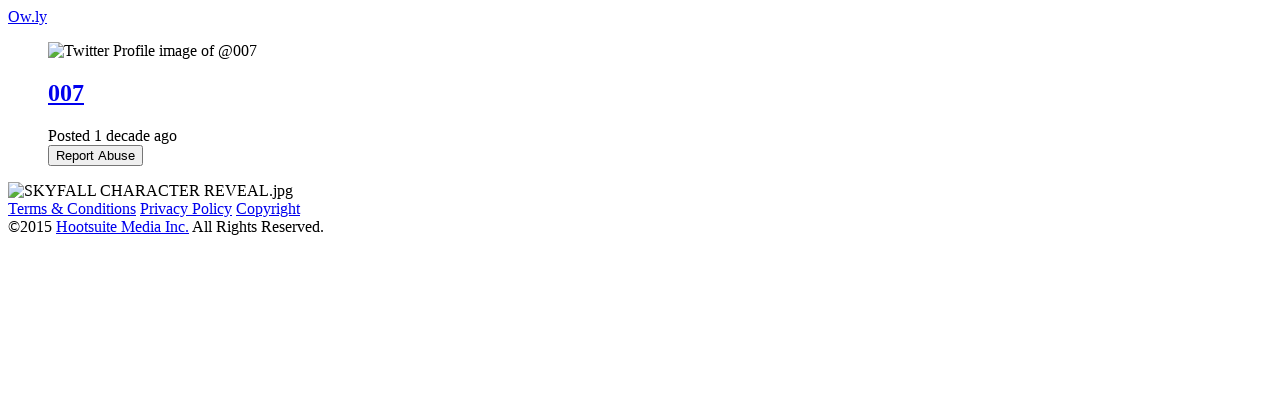

--- FILE ---
content_type: text/html; charset=UTF-8
request_url: https://ow.ly/i/PVDj/original
body_size: 3689
content:















<!DOCTYPE html>
<html data-page-type="photo">
  <head>
    <meta charset="utf-8">
    <meta http-equiv="X-UA-Compatible" content="IE=edge">
    <meta name="description" content="">
    <meta name="keywords" content="Ow.ly, Shorten urls, share files, track visits, twitter file sharing, twitter image sharing">
    


<meta name="owly-image-id" content="PVDj" />


    <meta name="twitter:card" content="photo">
    <meta name="twitter:site" content="">
    <meta name="twitter:site:id" content="">
    <meta name="twitter:creator" content="">
    <meta name="twitter:title" content="">

    <meta name="twitter:app:name:iphone" content="Hootsuite">
    <meta name="twitter:app:id:iphone" content="341249709">
    <meta name="twitter:app:name:ipad" content="Hootsuite">
    <meta name="twitter:app:id:ipad" content="341249709">
    <meta name="twitter:app:name:googleplay" content="Hootsuite">
    <meta name="twitter:app:id:googleplay" content="com.hootsuite.droid.full">

    <meta property="fb:app_id" content="183319479511">
    <meta property="og:type" content="article">
    <meta property="og:url" content="http://ow.ly/i/PVDj">
    <meta property="og:image" content="https://static.ow.ly/photos/original/PVDj.jpg">
    <meta property="og:title" content="">
    <meta property="og:description" content="">


    <title>Ow.ly - image uploaded by @007</title>

    
    <link href="//fonts.googleapis.com/css?family=Open+Sans:400,700&subset=latin,latin-ext,cyrillic" rel="stylesheet">
    <link rel="stylesheet" href="https://static.ow.ly/v1/css/app.03844968ed58ab64.gz.css">
    <link rel="shortcut icon" href="https://static.ow.ly/v1/images/favicon.95722e2582d0a7f4.ico">
    

    <!--[if lt IE 9]>
      <script src='https://static.ow.ly/v1/js/ie8.0534be4ecc21c02b.gz.js'></script>
    <![endif]-->

    
  </head>
  <body  >
    

    <header class="globalHeader x-withBG " role="banner">
      <div class="wrapper x-lrg">
        
          
          <a href="/" class="owlyLogo">Ow.ly</a>
        
      </div>
    </header>

    <section class="globalContent" role="main">
      
  <div >
    <section >
      <article class="imageView">
        
          <figure class="media mediaProfile">
            <img src="https://pbs.twimg.com/profile_images/1620182823/Wall_Icon_bigger.png" alt="Twitter Profile image of @007" class="-image" width="80" height="80">
            <div class="-content">
                
                  <h2 class="userName"><a href="/user/007">007</a></h2>
                
              <span class="-sincePosted">Posted 1 decade ago</span>
              <aside class="meta">
                <button class="with-reportAbuse" type="button" data-action="flag" data-flag-url="/ajax/photos/PVDj/flag">Report Abuse</button>
                
              </aside>
            </div>
          </figure>

          <section class="imageWrapper">
            
              <img src="https://static.ow.ly/photos/original/PVDj.jpg" class="-image" alt="SKYFALL CHARACTER REVEAL.jpg" title="SKYFALL CHARACTER REVEAL.jpg">
            
          </section>
        
      </article>
    </section>

    
  </div>

    </section>

    <footer class="globalFooter">
      <div class="wrapper x-lrg">
        <nav class="-smallPrint">
          <a href="https://hootsuite.com/legal/terms">Terms &amp; Conditions</a>
          <a href="https://hootsuite.com/legal/privacy">Privacy Policy</a>
          <a href="https://hootsuite.com/legal/copyright">Copyright</a>
        </nav>
        <span class="-copyright">&copy;2015 <a href="https://hootsuite.com"> Hootsuite Media Inc.</a> All Rights Reserved.</span>
      </div>
    </footer>

    
  

    <script src='https://static.ow.ly/v1/js/app.35d0ffda8fb4cad1.gz.js'></script>
  </body>
</html>

